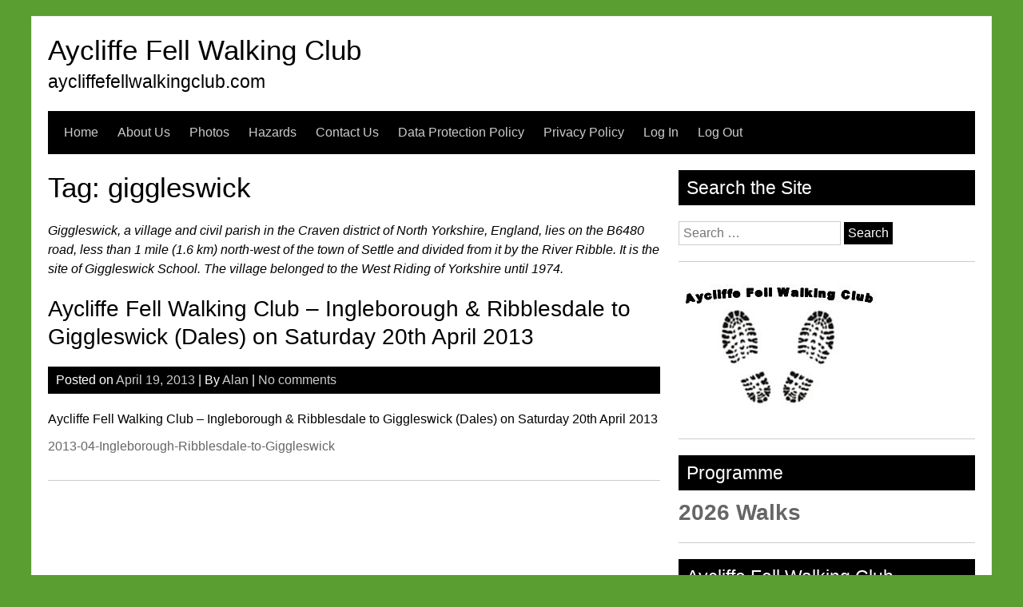

--- FILE ---
content_type: text/html; charset=UTF-8
request_url: https://aycliffefellwalkingclub.com/tag/giggleswick/
body_size: 13928
content:


<!DOCTYPE html>
<html lang="en-GB">
<head>
	<meta charset="UTF-8">
	<meta name="viewport" content="width=device-width, initial-scale=1">
	<link rel="profile" href="http://gmpg.org/xfn/11">
		<title>giggleswick &#8211; Aycliffe Fell Walking Club</title>
<meta name='robots' content='max-image-preview:large' />
<link rel="alternate" type="application/rss+xml" title="Aycliffe Fell Walking Club &raquo; Feed" href="https://aycliffefellwalkingclub.com/feed/" />
<link rel="alternate" type="application/rss+xml" title="Aycliffe Fell Walking Club &raquo; Comments Feed" href="https://aycliffefellwalkingclub.com/comments/feed/" />
<link rel="alternate" type="application/rss+xml" title="Aycliffe Fell Walking Club &raquo; giggleswick Tag Feed" href="https://aycliffefellwalkingclub.com/tag/giggleswick/feed/" />
<style type="text/css" media="all">
.wpautoterms-footer{background-color:#ffffff;text-align:center;}
.wpautoterms-footer a{color:#000000;font-family:Arial, sans-serif;font-size:14px;}
.wpautoterms-footer .separator{color:#cccccc;font-family:Arial, sans-serif;font-size:14px;}</style>
<style id='wp-img-auto-sizes-contain-inline-css' type='text/css'>
img:is([sizes=auto i],[sizes^="auto," i]){contain-intrinsic-size:3000px 1500px}
/*# sourceURL=wp-img-auto-sizes-contain-inline-css */
</style>
<link rel='stylesheet' id='colorboxstyle-css' href='https://aycliffefellwalkingclub.com/wp-content/plugins/link-library/colorbox/colorbox.css?ver=6.9' type='text/css' media='all' />
<style id='wp-emoji-styles-inline-css' type='text/css'>

	img.wp-smiley, img.emoji {
		display: inline !important;
		border: none !important;
		box-shadow: none !important;
		height: 1em !important;
		width: 1em !important;
		margin: 0 0.07em !important;
		vertical-align: -0.1em !important;
		background: none !important;
		padding: 0 !important;
	}
/*# sourceURL=wp-emoji-styles-inline-css */
</style>
<style id='wp-block-library-inline-css' type='text/css'>
:root{--wp-block-synced-color:#7a00df;--wp-block-synced-color--rgb:122,0,223;--wp-bound-block-color:var(--wp-block-synced-color);--wp-editor-canvas-background:#ddd;--wp-admin-theme-color:#007cba;--wp-admin-theme-color--rgb:0,124,186;--wp-admin-theme-color-darker-10:#006ba1;--wp-admin-theme-color-darker-10--rgb:0,107,160.5;--wp-admin-theme-color-darker-20:#005a87;--wp-admin-theme-color-darker-20--rgb:0,90,135;--wp-admin-border-width-focus:2px}@media (min-resolution:192dpi){:root{--wp-admin-border-width-focus:1.5px}}.wp-element-button{cursor:pointer}:root .has-very-light-gray-background-color{background-color:#eee}:root .has-very-dark-gray-background-color{background-color:#313131}:root .has-very-light-gray-color{color:#eee}:root .has-very-dark-gray-color{color:#313131}:root .has-vivid-green-cyan-to-vivid-cyan-blue-gradient-background{background:linear-gradient(135deg,#00d084,#0693e3)}:root .has-purple-crush-gradient-background{background:linear-gradient(135deg,#34e2e4,#4721fb 50%,#ab1dfe)}:root .has-hazy-dawn-gradient-background{background:linear-gradient(135deg,#faaca8,#dad0ec)}:root .has-subdued-olive-gradient-background{background:linear-gradient(135deg,#fafae1,#67a671)}:root .has-atomic-cream-gradient-background{background:linear-gradient(135deg,#fdd79a,#004a59)}:root .has-nightshade-gradient-background{background:linear-gradient(135deg,#330968,#31cdcf)}:root .has-midnight-gradient-background{background:linear-gradient(135deg,#020381,#2874fc)}:root{--wp--preset--font-size--normal:16px;--wp--preset--font-size--huge:42px}.has-regular-font-size{font-size:1em}.has-larger-font-size{font-size:2.625em}.has-normal-font-size{font-size:var(--wp--preset--font-size--normal)}.has-huge-font-size{font-size:var(--wp--preset--font-size--huge)}.has-text-align-center{text-align:center}.has-text-align-left{text-align:left}.has-text-align-right{text-align:right}.has-fit-text{white-space:nowrap!important}#end-resizable-editor-section{display:none}.aligncenter{clear:both}.items-justified-left{justify-content:flex-start}.items-justified-center{justify-content:center}.items-justified-right{justify-content:flex-end}.items-justified-space-between{justify-content:space-between}.screen-reader-text{border:0;clip-path:inset(50%);height:1px;margin:-1px;overflow:hidden;padding:0;position:absolute;width:1px;word-wrap:normal!important}.screen-reader-text:focus{background-color:#ddd;clip-path:none;color:#444;display:block;font-size:1em;height:auto;left:5px;line-height:normal;padding:15px 23px 14px;text-decoration:none;top:5px;width:auto;z-index:100000}html :where(.has-border-color){border-style:solid}html :where([style*=border-top-color]){border-top-style:solid}html :where([style*=border-right-color]){border-right-style:solid}html :where([style*=border-bottom-color]){border-bottom-style:solid}html :where([style*=border-left-color]){border-left-style:solid}html :where([style*=border-width]){border-style:solid}html :where([style*=border-top-width]){border-top-style:solid}html :where([style*=border-right-width]){border-right-style:solid}html :where([style*=border-bottom-width]){border-bottom-style:solid}html :where([style*=border-left-width]){border-left-style:solid}html :where(img[class*=wp-image-]){height:auto;max-width:100%}:where(figure){margin:0 0 1em}html :where(.is-position-sticky){--wp-admin--admin-bar--position-offset:var(--wp-admin--admin-bar--height,0px)}@media screen and (max-width:600px){html :where(.is-position-sticky){--wp-admin--admin-bar--position-offset:0px}}

/*# sourceURL=wp-block-library-inline-css */
</style><style id='global-styles-inline-css' type='text/css'>
:root{--wp--preset--aspect-ratio--square: 1;--wp--preset--aspect-ratio--4-3: 4/3;--wp--preset--aspect-ratio--3-4: 3/4;--wp--preset--aspect-ratio--3-2: 3/2;--wp--preset--aspect-ratio--2-3: 2/3;--wp--preset--aspect-ratio--16-9: 16/9;--wp--preset--aspect-ratio--9-16: 9/16;--wp--preset--color--black: #000000;--wp--preset--color--cyan-bluish-gray: #abb8c3;--wp--preset--color--white: #ffffff;--wp--preset--color--pale-pink: #f78da7;--wp--preset--color--vivid-red: #cf2e2e;--wp--preset--color--luminous-vivid-orange: #ff6900;--wp--preset--color--luminous-vivid-amber: #fcb900;--wp--preset--color--light-green-cyan: #7bdcb5;--wp--preset--color--vivid-green-cyan: #00d084;--wp--preset--color--pale-cyan-blue: #8ed1fc;--wp--preset--color--vivid-cyan-blue: #0693e3;--wp--preset--color--vivid-purple: #9b51e0;--wp--preset--gradient--vivid-cyan-blue-to-vivid-purple: linear-gradient(135deg,rgb(6,147,227) 0%,rgb(155,81,224) 100%);--wp--preset--gradient--light-green-cyan-to-vivid-green-cyan: linear-gradient(135deg,rgb(122,220,180) 0%,rgb(0,208,130) 100%);--wp--preset--gradient--luminous-vivid-amber-to-luminous-vivid-orange: linear-gradient(135deg,rgb(252,185,0) 0%,rgb(255,105,0) 100%);--wp--preset--gradient--luminous-vivid-orange-to-vivid-red: linear-gradient(135deg,rgb(255,105,0) 0%,rgb(207,46,46) 100%);--wp--preset--gradient--very-light-gray-to-cyan-bluish-gray: linear-gradient(135deg,rgb(238,238,238) 0%,rgb(169,184,195) 100%);--wp--preset--gradient--cool-to-warm-spectrum: linear-gradient(135deg,rgb(74,234,220) 0%,rgb(151,120,209) 20%,rgb(207,42,186) 40%,rgb(238,44,130) 60%,rgb(251,105,98) 80%,rgb(254,248,76) 100%);--wp--preset--gradient--blush-light-purple: linear-gradient(135deg,rgb(255,206,236) 0%,rgb(152,150,240) 100%);--wp--preset--gradient--blush-bordeaux: linear-gradient(135deg,rgb(254,205,165) 0%,rgb(254,45,45) 50%,rgb(107,0,62) 100%);--wp--preset--gradient--luminous-dusk: linear-gradient(135deg,rgb(255,203,112) 0%,rgb(199,81,192) 50%,rgb(65,88,208) 100%);--wp--preset--gradient--pale-ocean: linear-gradient(135deg,rgb(255,245,203) 0%,rgb(182,227,212) 50%,rgb(51,167,181) 100%);--wp--preset--gradient--electric-grass: linear-gradient(135deg,rgb(202,248,128) 0%,rgb(113,206,126) 100%);--wp--preset--gradient--midnight: linear-gradient(135deg,rgb(2,3,129) 0%,rgb(40,116,252) 100%);--wp--preset--font-size--small: 13px;--wp--preset--font-size--medium: 20px;--wp--preset--font-size--large: 36px;--wp--preset--font-size--x-large: 42px;--wp--preset--spacing--20: 0.44rem;--wp--preset--spacing--30: 0.67rem;--wp--preset--spacing--40: 1rem;--wp--preset--spacing--50: 1.5rem;--wp--preset--spacing--60: 2.25rem;--wp--preset--spacing--70: 3.38rem;--wp--preset--spacing--80: 5.06rem;--wp--preset--shadow--natural: 6px 6px 9px rgba(0, 0, 0, 0.2);--wp--preset--shadow--deep: 12px 12px 50px rgba(0, 0, 0, 0.4);--wp--preset--shadow--sharp: 6px 6px 0px rgba(0, 0, 0, 0.2);--wp--preset--shadow--outlined: 6px 6px 0px -3px rgb(255, 255, 255), 6px 6px rgb(0, 0, 0);--wp--preset--shadow--crisp: 6px 6px 0px rgb(0, 0, 0);}:where(.is-layout-flex){gap: 0.5em;}:where(.is-layout-grid){gap: 0.5em;}body .is-layout-flex{display: flex;}.is-layout-flex{flex-wrap: wrap;align-items: center;}.is-layout-flex > :is(*, div){margin: 0;}body .is-layout-grid{display: grid;}.is-layout-grid > :is(*, div){margin: 0;}:where(.wp-block-columns.is-layout-flex){gap: 2em;}:where(.wp-block-columns.is-layout-grid){gap: 2em;}:where(.wp-block-post-template.is-layout-flex){gap: 1.25em;}:where(.wp-block-post-template.is-layout-grid){gap: 1.25em;}.has-black-color{color: var(--wp--preset--color--black) !important;}.has-cyan-bluish-gray-color{color: var(--wp--preset--color--cyan-bluish-gray) !important;}.has-white-color{color: var(--wp--preset--color--white) !important;}.has-pale-pink-color{color: var(--wp--preset--color--pale-pink) !important;}.has-vivid-red-color{color: var(--wp--preset--color--vivid-red) !important;}.has-luminous-vivid-orange-color{color: var(--wp--preset--color--luminous-vivid-orange) !important;}.has-luminous-vivid-amber-color{color: var(--wp--preset--color--luminous-vivid-amber) !important;}.has-light-green-cyan-color{color: var(--wp--preset--color--light-green-cyan) !important;}.has-vivid-green-cyan-color{color: var(--wp--preset--color--vivid-green-cyan) !important;}.has-pale-cyan-blue-color{color: var(--wp--preset--color--pale-cyan-blue) !important;}.has-vivid-cyan-blue-color{color: var(--wp--preset--color--vivid-cyan-blue) !important;}.has-vivid-purple-color{color: var(--wp--preset--color--vivid-purple) !important;}.has-black-background-color{background-color: var(--wp--preset--color--black) !important;}.has-cyan-bluish-gray-background-color{background-color: var(--wp--preset--color--cyan-bluish-gray) !important;}.has-white-background-color{background-color: var(--wp--preset--color--white) !important;}.has-pale-pink-background-color{background-color: var(--wp--preset--color--pale-pink) !important;}.has-vivid-red-background-color{background-color: var(--wp--preset--color--vivid-red) !important;}.has-luminous-vivid-orange-background-color{background-color: var(--wp--preset--color--luminous-vivid-orange) !important;}.has-luminous-vivid-amber-background-color{background-color: var(--wp--preset--color--luminous-vivid-amber) !important;}.has-light-green-cyan-background-color{background-color: var(--wp--preset--color--light-green-cyan) !important;}.has-vivid-green-cyan-background-color{background-color: var(--wp--preset--color--vivid-green-cyan) !important;}.has-pale-cyan-blue-background-color{background-color: var(--wp--preset--color--pale-cyan-blue) !important;}.has-vivid-cyan-blue-background-color{background-color: var(--wp--preset--color--vivid-cyan-blue) !important;}.has-vivid-purple-background-color{background-color: var(--wp--preset--color--vivid-purple) !important;}.has-black-border-color{border-color: var(--wp--preset--color--black) !important;}.has-cyan-bluish-gray-border-color{border-color: var(--wp--preset--color--cyan-bluish-gray) !important;}.has-white-border-color{border-color: var(--wp--preset--color--white) !important;}.has-pale-pink-border-color{border-color: var(--wp--preset--color--pale-pink) !important;}.has-vivid-red-border-color{border-color: var(--wp--preset--color--vivid-red) !important;}.has-luminous-vivid-orange-border-color{border-color: var(--wp--preset--color--luminous-vivid-orange) !important;}.has-luminous-vivid-amber-border-color{border-color: var(--wp--preset--color--luminous-vivid-amber) !important;}.has-light-green-cyan-border-color{border-color: var(--wp--preset--color--light-green-cyan) !important;}.has-vivid-green-cyan-border-color{border-color: var(--wp--preset--color--vivid-green-cyan) !important;}.has-pale-cyan-blue-border-color{border-color: var(--wp--preset--color--pale-cyan-blue) !important;}.has-vivid-cyan-blue-border-color{border-color: var(--wp--preset--color--vivid-cyan-blue) !important;}.has-vivid-purple-border-color{border-color: var(--wp--preset--color--vivid-purple) !important;}.has-vivid-cyan-blue-to-vivid-purple-gradient-background{background: var(--wp--preset--gradient--vivid-cyan-blue-to-vivid-purple) !important;}.has-light-green-cyan-to-vivid-green-cyan-gradient-background{background: var(--wp--preset--gradient--light-green-cyan-to-vivid-green-cyan) !important;}.has-luminous-vivid-amber-to-luminous-vivid-orange-gradient-background{background: var(--wp--preset--gradient--luminous-vivid-amber-to-luminous-vivid-orange) !important;}.has-luminous-vivid-orange-to-vivid-red-gradient-background{background: var(--wp--preset--gradient--luminous-vivid-orange-to-vivid-red) !important;}.has-very-light-gray-to-cyan-bluish-gray-gradient-background{background: var(--wp--preset--gradient--very-light-gray-to-cyan-bluish-gray) !important;}.has-cool-to-warm-spectrum-gradient-background{background: var(--wp--preset--gradient--cool-to-warm-spectrum) !important;}.has-blush-light-purple-gradient-background{background: var(--wp--preset--gradient--blush-light-purple) !important;}.has-blush-bordeaux-gradient-background{background: var(--wp--preset--gradient--blush-bordeaux) !important;}.has-luminous-dusk-gradient-background{background: var(--wp--preset--gradient--luminous-dusk) !important;}.has-pale-ocean-gradient-background{background: var(--wp--preset--gradient--pale-ocean) !important;}.has-electric-grass-gradient-background{background: var(--wp--preset--gradient--electric-grass) !important;}.has-midnight-gradient-background{background: var(--wp--preset--gradient--midnight) !important;}.has-small-font-size{font-size: var(--wp--preset--font-size--small) !important;}.has-medium-font-size{font-size: var(--wp--preset--font-size--medium) !important;}.has-large-font-size{font-size: var(--wp--preset--font-size--large) !important;}.has-x-large-font-size{font-size: var(--wp--preset--font-size--x-large) !important;}
/*# sourceURL=global-styles-inline-css */
</style>

<style id='classic-theme-styles-inline-css' type='text/css'>
/*! This file is auto-generated */
.wp-block-button__link{color:#fff;background-color:#32373c;border-radius:9999px;box-shadow:none;text-decoration:none;padding:calc(.667em + 2px) calc(1.333em + 2px);font-size:1.125em}.wp-block-file__button{background:#32373c;color:#fff;text-decoration:none}
/*# sourceURL=/wp-includes/css/classic-themes.min.css */
</style>
<link rel='stylesheet' id='wpautoterms_css-css' href='https://aycliffefellwalkingclub.com/wp-content/plugins/auto-terms-of-service-and-privacy-policy/css/wpautoterms.css?ver=6.9' type='text/css' media='all' />
<link rel='stylesheet' id='contact-form-7-css' href='https://aycliffefellwalkingclub.com/wp-content/plugins/contact-form-7/includes/css/styles.css?ver=6.1.4' type='text/css' media='all' />
<link rel='stylesheet' id='thumbs_rating_styles-css' href='https://aycliffefellwalkingclub.com/wp-content/plugins/link-library/upvote-downvote/css/style.css?ver=1.0.0' type='text/css' media='all' />
<link rel='stylesheet' id='spbtbl-stylesheet-css' href='https://aycliffefellwalkingclub.com/wp-content/plugins/superb-tables/css/data-table.css?ver=1.2.0' type='text/css' media='all' />
<link rel='stylesheet' id='theme-my-login-css' href='https://aycliffefellwalkingclub.com/wp-content/plugins/theme-my-login/assets/styles/theme-my-login.min.css?ver=7.1.14' type='text/css' media='all' />
<link rel='stylesheet' id='simplyblack-style-css' href='https://aycliffefellwalkingclub.com/wp-content/themes/simplyblack/style.css?ver=6.9' type='text/css' media='all' />
<link rel='stylesheet' id='__EPYT__style-css' href='https://aycliffefellwalkingclub.com/wp-content/plugins/youtube-embed-plus/styles/ytprefs.min.css?ver=14.2.4' type='text/css' media='all' />
<style id='__EPYT__style-inline-css' type='text/css'>

                .epyt-gallery-thumb {
                        width: 33.333%;
                }
                
/*# sourceURL=__EPYT__style-inline-css */
</style>
<script type="text/javascript" src="https://aycliffefellwalkingclub.com/wp-includes/js/jquery/jquery.min.js?ver=3.7.1" id="jquery-core-js"></script>
<script type="text/javascript" src="https://aycliffefellwalkingclub.com/wp-includes/js/jquery/jquery-migrate.min.js?ver=3.4.1" id="jquery-migrate-js"></script>
<script type="text/javascript" src="https://aycliffefellwalkingclub.com/wp-content/plugins/link-library/colorbox/jquery.colorbox-min.js?ver=1.3.9" id="colorbox-js"></script>
<script type="text/javascript" src="https://aycliffefellwalkingclub.com/wp-includes/js/dist/dom-ready.min.js?ver=f77871ff7694fffea381" id="wp-dom-ready-js"></script>
<script type="text/javascript" src="https://aycliffefellwalkingclub.com/wp-content/plugins/auto-terms-of-service-and-privacy-policy/js/base.js?ver=3.0.4" id="wpautoterms_base-js"></script>
<script type="text/javascript" id="thumbs_rating_scripts-js-extra">
/* <![CDATA[ */
var thumbs_rating_ajax = {"ajax_url":"https://aycliffefellwalkingclub.com/wp-admin/admin-ajax.php","nonce":"31eeb62ffc"};
//# sourceURL=thumbs_rating_scripts-js-extra
/* ]]> */
</script>
<script type="text/javascript" src="https://aycliffefellwalkingclub.com/wp-content/plugins/link-library/upvote-downvote/js/general.js?ver=4.0.1" id="thumbs_rating_scripts-js"></script>
<script type="text/javascript" id="BENrueeg_RUE-not_file_js-js-extra">
/* <![CDATA[ */
var BENrueeg_RUE_js_Params = {"is_field_name_removed":""};
//# sourceURL=BENrueeg_RUE-not_file_js-js-extra
/* ]]> */
</script>
<script type="text/javascript" src="https://aycliffefellwalkingclub.com/wp-content/themes/simplyblack/js/nav.js?ver=6.9" id="simplyblack-nav-js"></script>
<script type="text/javascript" id="__ytprefs__-js-extra">
/* <![CDATA[ */
var _EPYT_ = {"ajaxurl":"https://aycliffefellwalkingclub.com/wp-admin/admin-ajax.php","security":"c4ba066da2","gallery_scrolloffset":"20","eppathtoscripts":"https://aycliffefellwalkingclub.com/wp-content/plugins/youtube-embed-plus/scripts/","eppath":"https://aycliffefellwalkingclub.com/wp-content/plugins/youtube-embed-plus/","epresponsiveselector":"[\"iframe.__youtube_prefs__\",\"iframe[src*='youtube.com']\",\"iframe[src*='youtube-nocookie.com']\",\"iframe[data-ep-src*='youtube.com']\",\"iframe[data-ep-src*='youtube-nocookie.com']\",\"iframe[data-ep-gallerysrc*='youtube.com']\"]","epdovol":"1","version":"14.2.4","evselector":"iframe.__youtube_prefs__[src], iframe[src*=\"youtube.com/embed/\"], iframe[src*=\"youtube-nocookie.com/embed/\"]","ajax_compat":"","maxres_facade":"eager","ytapi_load":"light","pause_others":"","stopMobileBuffer":"1","facade_mode":"","not_live_on_channel":""};
//# sourceURL=__ytprefs__-js-extra
/* ]]> */
</script>
<script type="text/javascript" src="https://aycliffefellwalkingclub.com/wp-content/plugins/youtube-embed-plus/scripts/ytprefs.min.js?ver=14.2.4" id="__ytprefs__-js"></script>
<link rel="https://api.w.org/" href="https://aycliffefellwalkingclub.com/wp-json/" /><link rel="alternate" title="JSON" type="application/json" href="https://aycliffefellwalkingclub.com/wp-json/wp/v2/tags/186" /><link rel="EditURI" type="application/rsd+xml" title="RSD" href="https://aycliffefellwalkingclub.com/xmlrpc.php?rsd" />
<meta name="generator" content="WordPress 6.9" />
<style type="text/css">.recentcomments a{display:inline !important;padding:0 !important;margin:0 !important;}</style><style type="text/css" id="custom-background-css">
body.custom-background { background-color: #5a9e31; }
</style>
	<script src="https://www.w3counter.com/tracker.js?id=144523"></script>

<meta name="google-site-verification" content="bOXgyAQhF0Qf3JNppDoSv_slhjE8RkxYOlmyXF9cg0k" /><link rel="icon" href="https://aycliffefellwalkingclub.com/wp-content/uploads/2017/12/afwclogo-150x150.jpg" sizes="32x32" />
<link rel="icon" href="https://aycliffefellwalkingclub.com/wp-content/uploads/2017/12/afwclogo.jpg" sizes="192x192" />
<link rel="apple-touch-icon" href="https://aycliffefellwalkingclub.com/wp-content/uploads/2017/12/afwclogo.jpg" />
<meta name="msapplication-TileImage" content="https://aycliffefellwalkingclub.com/wp-content/uploads/2017/12/afwclogo.jpg" />
</head>
<body class="archive tag tag-giggleswick tag-186 custom-background wp-theme-simplyblack">


<div id="container">
		<a class="skip-link screen-reader-text" href="#content">Skip to content</a>
	<div id="header">
		<div class="logo">
										<div class="site-title-tagline">
											<h1 class="site-title"><a href="https://aycliffefellwalkingclub.com/" title="Aycliffe Fell Walking Club">Aycliffe Fell Walking Club</a></h1>
																							<div class="site-tagline">aycliffefellwalkingclub.com</div>
															</div>
					</div>
					<div class="nav-head"><ul id="menu-main" class="menu"><li id="menu-item-1189" class="menu-item menu-item-type-custom menu-item-object-custom menu-item-home menu-item-1189"><a href="https://aycliffefellwalkingclub.com">Home</a></li>
<li id="menu-item-955" class="menu-item menu-item-type-post_type menu-item-object-page menu-item-has-children menu-item-955"><a href="https://aycliffefellwalkingclub.com/about-us/">About Us</a>
<ul class="sub-menu">
	<li id="menu-item-1976" class="menu-item menu-item-type-post_type menu-item-object-page menu-item-1976"><a href="https://aycliffefellwalkingclub.com/areas-we-walk/">Areas we walk</a></li>
</ul>
</li>
<li id="menu-item-1254" class="menu-item menu-item-type-custom menu-item-object-custom menu-item-1254"><a href="https://aycliffefellwalkingclub.com/category/photos/">Photos</a></li>
<li id="menu-item-953" class="menu-item menu-item-type-post_type menu-item-object-page menu-item-953"><a href="https://aycliffefellwalkingclub.com/hazards/">Hazards</a></li>
<li id="menu-item-954" class="menu-item menu-item-type-post_type menu-item-object-page menu-item-954"><a href="https://aycliffefellwalkingclub.com/contacts/">Contact Us</a></li>
<li id="menu-item-952" class="menu-item menu-item-type-post_type menu-item-object-page menu-item-privacy-policy menu-item-952"><a rel="privacy-policy" href="https://aycliffefellwalkingclub.com/data-protection-policy/">Data Protection Policy</a></li>
<li id="menu-item-1190" class="menu-item menu-item-type-post_type menu-item-object-page menu-item-1190"><a href="https://aycliffefellwalkingclub.com/privacy-policy/">Privacy Policy</a></li>
<li id="menu-item-1929" class="menu-item menu-item-type-custom menu-item-object-custom menu-item-1929"><a href="https://aycliffefellwalkingclub.com/login/">Log In</a></li>
<li id="menu-item-1930" class="menu-item menu-item-type-custom menu-item-object-custom menu-item-1930"><a href="https://aycliffefellwalkingclub.com/logout/">Log Out</a></li>
</ul></div>			<div class="mobile-nav-container">
								<button id="mobile-nav-toggle" class="mobile-nav-toggle">Menu &#043;</button>
				<div id="mobile-nav" class="mobile-nav">
					<div class="menu-main-container"><ul id="menu-main-1" class="menu"><li class="menu-item menu-item-type-custom menu-item-object-custom menu-item-home menu-item-1189"><a href="https://aycliffefellwalkingclub.com">Home</a></li>
<li class="menu-item menu-item-type-post_type menu-item-object-page menu-item-has-children menu-item-955"><a href="https://aycliffefellwalkingclub.com/about-us/">About Us</a>
<ul class="sub-menu">
	<li class="menu-item menu-item-type-post_type menu-item-object-page menu-item-1976"><a href="https://aycliffefellwalkingclub.com/areas-we-walk/">Areas we walk</a></li>
</ul>
</li>
<li class="menu-item menu-item-type-custom menu-item-object-custom menu-item-1254"><a href="https://aycliffefellwalkingclub.com/category/photos/">Photos</a></li>
<li class="menu-item menu-item-type-post_type menu-item-object-page menu-item-953"><a href="https://aycliffefellwalkingclub.com/hazards/">Hazards</a></li>
<li class="menu-item menu-item-type-post_type menu-item-object-page menu-item-954"><a href="https://aycliffefellwalkingclub.com/contacts/">Contact Us</a></li>
<li class="menu-item menu-item-type-post_type menu-item-object-page menu-item-privacy-policy menu-item-952"><a rel="privacy-policy" href="https://aycliffefellwalkingclub.com/data-protection-policy/">Data Protection Policy</a></li>
<li class="menu-item menu-item-type-post_type menu-item-object-page menu-item-1190"><a href="https://aycliffefellwalkingclub.com/privacy-policy/">Privacy Policy</a></li>
<li class="menu-item menu-item-type-custom menu-item-object-custom menu-item-1929"><a href="https://aycliffefellwalkingclub.com/login/">Log In</a></li>
<li class="menu-item menu-item-type-custom menu-item-object-custom menu-item-1930"><a href="https://aycliffefellwalkingclub.com/logout/">Log Out</a></li>
</ul></div>				</div>
			</div>
					</div>
	<div id="main-content">
<div id="content" role="main">
	
		<h1 class="page-title">Tag: <span>giggleswick</span></h1><div class="archive-description"><p>Giggleswick, a village and civil parish in the Craven district of North Yorkshire, England, lies on the B6480 road, less than 1 mile (1.6 km) north-west of the town of Settle and divided from it by the River Ribble. It is the site of Giggleswick School. The village belonged to the West Riding of Yorkshire until 1974.</p>
</div>
					
<article id="post-352" class="post-list post-352 post type-post status-publish format-standard hentry category-yorkshire-dales tag-giggleswick tag-ingleborough tag-ribblesdale">
	
	<h2 class="entry-title post-title">
		<a href="https://aycliffefellwalkingclub.com/2013/04/aycliffe-fell-walking-club-ingleborough-ribblesdale-to-giggleswick-dales-on-saturday-20th-april-2013/" rel="bookmark" title="Permalink to Aycliffe Fell Walking Club – Ingleborough &#038; Ribblesdale to Giggleswick (Dales) on Saturday 20th April 2013"> Aycliffe Fell Walking Club – Ingleborough &#038; Ribblesdale to Giggleswick (Dales) on Saturday 20th April 2013</a>
	</h2>

	
<div class="post-metadata">
	Posted on <a href="https://aycliffefellwalkingclub.com/2013/04/aycliffe-fell-walking-club-ingleborough-ribblesdale-to-giggleswick-dales-on-saturday-20th-april-2013/"><time class="updated" datetime="2013-04-19T15:17:40+00:00">April 19, 2013</time></a> | 
	By <span class="author vcard"><a class="url fn" href="https://aycliffefellwalkingclub.com/author/alanholmes/">Alan</a></span>			| <a href="https://aycliffefellwalkingclub.com/2013/04/aycliffe-fell-walking-club-ingleborough-ribblesdale-to-giggleswick-dales-on-saturday-20th-april-2013/#respond">No comments</a>	</div>

	<div class="entry-content post-content">
							<p>Aycliffe Fell Walking Club – Ingleborough &amp; Ribblesdale to Giggleswick (Dales) on Saturday 20th April 2013</p>
<p><a href="https://aycliffefellwalkingclub.com/wp-content/uploads/2017/12/2013-04-Ingleborough-Ribblesdale-to-Giggleswick.doc">2013-04-Ingleborough-Ribblesdale-to-Giggleswick</a></p>
			</div>

		</article>
		
		<div class="post-nav">
								</div>

	</div>

	<div id="sidebar" role="complementary">
		<div id="search-4" class="widget widget_search"><h3 class="widget-title">Search the Site</h3><form role="search" method="get" class="search-form" action="https://aycliffefellwalkingclub.com/">
				<label>
					<span class="screen-reader-text">Search for:</span>
					<input type="search" class="search-field" placeholder="Search &hellip;" value="" name="s" />
				</label>
				<input type="submit" class="search-submit" value="Search" />
			</form></div><div id="media_image-3" class="widget widget_media_image"><a href="https://aycliffefellwalkingclub.com/contacts/"><img width="252" height="184" src="https://aycliffefellwalkingclub.com/wp-content/uploads/2017/12/afwclogo.jpg" class="image wp-image-49  attachment-400x292 size-400x292" alt="" style="max-width: 100%; height: auto;" decoding="async" loading="lazy" /></a></div><div id="custom_html-3" class="widget_text widget widget_custom_html"><h3 class="widget-title">Programme</h3><div class="textwidget custom-html-widget"><a href="https://aycliffefellwalkingclub.com/2025/12/afwc-walk-calendar-2026/" target="_blank"><b>
	<h2>2026 Walks</h2></b></a></div></div><div id="text-2" class="widget widget_text"><h3 class="widget-title">Aycliffe Fell Walking Club</h3>			<div class="textwidget"><p>Aycliffe Fell Walking Club is based in Newton Aycliffe, County Durham (near Darlington in the North East of England) and is open to everyone interested in fell walking or rambling. It caters for walkers of all abilities and ages.</p>
</div>
		</div><div id="categories-4" class="widget widget_categories"><h3 class="widget-title">Categories</h3>
			<ul>
					<li class="cat-item cat-item-29"><a href="https://aycliffefellwalkingclub.com/category/admin/">Admin</a> (18)
</li>
	<li class="cat-item cat-item-3"><a href="https://aycliffefellwalkingclub.com/category/agm/">AGM</a> (20)
</li>
	<li class="cat-item cat-item-4"><a href="https://aycliffefellwalkingclub.com/category/charity/">Charity</a> (3)
</li>
	<li class="cat-item cat-item-5"><a href="https://aycliffefellwalkingclub.com/category/durham-coast/">Durham Coast</a> (2)
</li>
	<li class="cat-item cat-item-6"><a href="https://aycliffefellwalkingclub.com/category/equipment/">Equipment</a> (3)
</li>
	<li class="cat-item cat-item-7"><a href="https://aycliffefellwalkingclub.com/category/fund-raising/">Fund Raising</a> (9)
</li>
	<li class="cat-item cat-item-8"><a href="https://aycliffefellwalkingclub.com/category/lake-district/">Lake District</a> (72)
</li>
	<li class="cat-item cat-item-9"><a href="https://aycliffefellwalkingclub.com/category/membership/">Membership</a> (4)
</li>
	<li class="cat-item cat-item-10"><a href="https://aycliffefellwalkingclub.com/category/miscellaneous/">Miscellaneous</a> (13)
</li>
	<li class="cat-item cat-item-12"><a href="https://aycliffefellwalkingclub.com/category/newsletter/">Newsletter</a> (4)
</li>
	<li class="cat-item cat-item-13"><a href="https://aycliffefellwalkingclub.com/category/north-pennines/">North Pennines</a> (24)
</li>
	<li class="cat-item cat-item-14"><a href="https://aycliffefellwalkingclub.com/category/north-york-moors/">North York Moors</a> (17)
</li>
	<li class="cat-item cat-item-15"><a href="https://aycliffefellwalkingclub.com/category/northumberland/">Northumberland</a> (30)
</li>
	<li class="cat-item cat-item-340"><a href="https://aycliffefellwalkingclub.com/category/obituary/">Obituary</a> (4)
</li>
	<li class="cat-item cat-item-62"><a href="https://aycliffefellwalkingclub.com/category/peak-district/">Peak District</a> (1)
</li>
	<li class="cat-item cat-item-16"><a href="https://aycliffefellwalkingclub.com/category/pennines/">Pennines</a> (21)
</li>
	<li class="cat-item cat-item-17"><a href="https://aycliffefellwalkingclub.com/category/photos/">Photos</a> (33)
</li>
	<li class="cat-item cat-item-18"><a href="https://aycliffefellwalkingclub.com/category/prize-draw/">Prize Draw</a> (4)
</li>
	<li class="cat-item cat-item-19"><a href="https://aycliffefellwalkingclub.com/category/routes/">Routes</a> (6)
</li>
	<li class="cat-item cat-item-20"><a href="https://aycliffefellwalkingclub.com/category/safety/">Safety</a> (2)
</li>
	<li class="cat-item cat-item-21"><a href="https://aycliffefellwalkingclub.com/category/teesdale/">Teesdale</a> (3)
</li>
	<li class="cat-item cat-item-22"><a href="https://aycliffefellwalkingclub.com/category/weardale/">Weardale</a> (4)
</li>
	<li class="cat-item cat-item-23"><a href="https://aycliffefellwalkingclub.com/category/weather/">Weather</a> (1)
</li>
	<li class="cat-item cat-item-24"><a href="https://aycliffefellwalkingclub.com/category/website/">Website</a> (7)
</li>
	<li class="cat-item cat-item-25"><a href="https://aycliffefellwalkingclub.com/category/yearly-programme/">Yearly Programme</a> (18)
</li>
	<li class="cat-item cat-item-26"><a href="https://aycliffefellwalkingclub.com/category/yorkshire-coast/">Yorkshire Coast</a> (16)
</li>
	<li class="cat-item cat-item-27"><a href="https://aycliffefellwalkingclub.com/category/yorkshire-dales/">Yorkshire Dales</a> (54)
</li>
	<li class="cat-item cat-item-28"><a href="https://aycliffefellwalkingclub.com/category/yorkshire-wolds/">Yorkshire Wolds</a> (2)
</li>
			</ul>

			</div><div id="pages-3" class="widget widget_pages"><h3 class="widget-title">Pages</h3>
			<ul>
				<li class="page_item page-item-34"><a href="https://aycliffefellwalkingclub.com/about-us/">About Us</a></li>
<li class="page_item page-item-1958"><a href="https://aycliffefellwalkingclub.com/areas-we-walk/">Areas we walk</a></li>
<li class="page_item page-item-36"><a href="https://aycliffefellwalkingclub.com/contacts/">Contact Us</a></li>
<li class="page_item page-item-942"><a href="https://aycliffefellwalkingclub.com/data-protection-policy/">Data Protection Policy</a></li>
<li class="page_item page-item-40"><a href="https://aycliffefellwalkingclub.com/hazards/">Hazards</a></li>
<li class="page_item page-item-956"><a href="https://aycliffefellwalkingclub.com/privacy-policy/">Privacy Policy</a></li>
			</ul>

			</div>
		<div id="recent-posts-4" class="widget widget_recent_entries">
		<h3 class="widget-title">Recent Posts</h3>
		<ul>
											<li>
					<a href="https://aycliffefellwalkingclub.com/2026/01/afwc-427-housesteads-to-corbridge-february-14th-2026/">AFWC 427 Housesteads to Corbridge February 14th 2026</a>
									</li>
											<li>
					<a href="https://aycliffefellwalkingclub.com/2025/12/afwc-walk-calendar-2026/">AFWC Walk Calendar 2026</a>
									</li>
											<li>
					<a href="https://aycliffefellwalkingclub.com/2025/12/afwc-426-runswick-bay-to-redcar-10-01-2026/">AFWC 426 Runswick Bay to Redcar 10.01.2026</a>
									</li>
											<li>
					<a href="https://aycliffefellwalkingclub.com/2025/11/afwc-425-eskdale-to-whitby-13-12-2025/">AFWC 425 Eskdale to Whitby 13.12.2025</a>
									</li>
											<li>
					<a href="https://aycliffefellwalkingclub.com/2025/10/afwc-424-aysgarth-to-leyburn-november-8th-2025/">AFWC 424 Aysgarth to Leyburn November 8th 2025</a>
									</li>
											<li>
					<a href="https://aycliffefellwalkingclub.com/2025/10/lake-district-videos/">Lake District Videos</a>
									</li>
											<li>
					<a href="https://aycliffefellwalkingclub.com/2025/09/afwc-423-worth-way-keighley-circular-11-10-2025/">AFWC 423 Worth Way Keighley Circular 11.10.2025</a>
									</li>
											<li>
					<a href="https://aycliffefellwalkingclub.com/2025/08/afwc-422-grassington-to-kettlewell-wharfedale-peaks-13-09-2025/">AFWC 422 Grassington to Kettlewell- Wharfedale Peaks 13.09.2025</a>
									</li>
											<li>
					<a href="https://aycliffefellwalkingclub.com/2025/08/2026-walks-calendar-and-your-suggestions/">2026 Walks Calendar and Your Suggestions</a>
									</li>
											<li>
					<a href="https://aycliffefellwalkingclub.com/2025/07/newton-news-and-bishop-press-review-of-july-walk/">Newton News and Bishop Press &#8211; review of July walk</a>
									</li>
					</ul>

		</div><div id="recent-comments-4" class="widget widget_recent_comments"><h3 class="widget-title">Recent Comments</h3><ul id="recentcomments"><li class="recentcomments"><span class="comment-author-link">Andy Jakob</span> on <a href="https://aycliffefellwalkingclub.com/2025/10/lake-district-videos/#comment-91">Lake District Videos</a></li><li class="recentcomments"><span class="comment-author-link">Roger Colley</span> on <a href="https://aycliffefellwalkingclub.com/2025/03/adele-yates-r-i-p/#comment-89">Adele Yates R.I.P.</a></li><li class="recentcomments"><span class="comment-author-link">Dave</span> on <a href="https://aycliffefellwalkingclub.com/2024/01/very-sad-news-about-lenny-nunn/#comment-79">Very Sad News About Lenny Nunn</a></li><li class="recentcomments"><span class="comment-author-link">Dave</span> on <a href="https://aycliffefellwalkingclub.com/2024/01/sad-news-about-mike-scarre/#comment-78">Sad News About Mike Scarre</a></li><li class="recentcomments"><span class="comment-author-link">Ciaran Gerard McMenamin</span> on <a href="https://aycliffefellwalkingclub.com/2023/06/afwc-396-july-8th-2023-elterwater-and-langdale-fells/#comment-66">AFWC 396 July 8th 2023 Elterwater and Langdale Fells</a></li><li class="recentcomments"><span class="comment-author-link">yvette stonehouse</span> on <a href="https://aycliffefellwalkingclub.com/2023/06/afwc-396-july-8th-2023-elterwater-and-langdale-fells/#comment-65">AFWC 396 July 8th 2023 Elterwater and Langdale Fells</a></li></ul></div><div id="link_library-4" class="widget widget_link_library"><h3 class="widget-title">Links</h3><!-- Beginning of Link Library Output --><div id='linklist1' class='linklist'><!-- Div Linklist -->
<div class="LinkLibraryCat LinkLibraryCat53 level0"><!-- Div Category --><div id="lake-district"><!-- Div Category Name --><div class="linklistcatname"><!-- Div Cat Name --><span class="linklistcatclass">Lake District</span></div><!-- DivOrHeader --></div><!-- Div Category Name -->
	<ul>
<li><a href="https://youtu.be/MLQDZR_zAXI" id="link-2706" class="track_this_link " rel="noopener noreferrer" target="_blank">Great Gable Flyby</a></li>
<li><a href="https://youtu.be/QHdJdQJ5kw4" id="link-2707" class="track_this_link " rel="noopener noreferrer" target="_blank">Helvellyn Flyby</a></li>
	</ul>
</div><!-- Div End Category -->
<div class="LinkLibraryCat LinkLibraryCat55 level0"><!-- Div Category --><div id="maps"><!-- Div Category Name --><div class="linklistcatname"><!-- Div Cat Name --><span class="linklistcatclass">Maps</span></div><!-- DivOrHeader --></div><!-- Div Category Name -->
	<ul>
<li><a href="https://amzn.to/3Wvl4PV" id="link-1934" class="track_this_link " rel="noopener noreferrer" target="_blank">Wainwright Guides</a></li>
	</ul>
</div><!-- Div End Category -->
<div class="LinkLibraryCat LinkLibraryCat56 level0"><!-- Div Category --><div id="other-websites"><!-- Div Category Name --><div class="linklistcatname"><!-- Div Cat Name --><span class="linklistcatclass">Other Websites</span></div><!-- DivOrHeader --></div><!-- Div Category Name -->
	<ul>
<li><a href="http://www.happyhiker.co.uk" id="link-1272" class="track_this_link " rel="noopener noreferrer" target="_blank">Happy Hiker</a></li>
<li><a href="https://www.metoffice.gov.uk/public/weather/mountain-forecasts" id="link-1935" class="track_this_link " rel="noopener noreferrer" target="_blank">Met Office Mountain Forecasts</a></li>
	</ul>
</div><!-- Div End Category -->
<div class="LinkLibraryCat LinkLibraryCat338 level0"><!-- Div Category --><div id="videos"><!-- Div Category Name --><div class="linklistcatname"><!-- Div Cat Name --><span class="linklistcatclass">Videos</span></div><!-- DivOrHeader --></div><!-- Div Category Name -->
	<ul>
<li><a href="https://youtu.be/kartuX0kyWY" id="link-2131" class="track_this_link " rel="noopener noreferrer" target="_blank">214 Wainwright Fells In The Lake District</a></li>
<li><a href="https://youtu.be/MLQDZR_zAXI" id="link-2706" class="track_this_link " rel="noopener noreferrer" target="_blank">Great Gable Flyby</a></li>
<li><a href="https://youtu.be/QHdJdQJ5kw4" id="link-2707" class="track_this_link " rel="noopener noreferrer" target="_blank">Helvellyn Flyby</a></li>
	</ul>
</div><!-- Div End Category -->
<div class="LinkLibraryCat LinkLibraryCat58 level0"><!-- Div Category --><div id="weather"><!-- Div Category Name --><div class="linklistcatname"><!-- Div Cat Name --><span class="linklistcatclass">Weather</span></div><!-- DivOrHeader --></div><!-- Div Category Name -->
	<ul>
<li><a href="https://durhamukweather.com" id="link-1372" class="track_this_link " rel="noopener noreferrer" target="_blank">Durham UK Weather</a></li>
<li><a href="https://www.metoffice.gov.uk/public/weather/mountain-forecasts" id="link-1935" class="track_this_link " rel="noopener noreferrer" target="_blank">Met Office Mountain Forecasts</a></li>
	</ul>
</div><!-- Div End Category -->
<script type='text/javascript'>
jQuery(document).ready(function()
{
jQuery('.arrow-up').hide();
jQuery('#linklist1 a.track_this_link').click(function() {
linkid = this.id;
linkid = linkid.substring(5);
path = '../../../../../../../xvdf/wordpress-sources/6.9';
jQuery.ajax( {    type: 'POST',    url: 'https://aycliffefellwalkingclub.com/wp-admin/admin-ajax.php',     data: { action: 'link_library_tracker',             _ajax_nonce: 'f76317353d',             id:linkid, xpath:path }     });
return true;
});
jQuery('#linklist1 .expandlinks').click(function() {
target = '.' + jQuery(this).attr('id');
subcattarget = '.' + jQuery(this).attr('data-subcat');
if ( jQuery( target ).is(':visible') ) {
jQuery(target).slideUp();
jQuery(subcattarget).slideToggle();
jQuery(this).children('img').attr('src', 'https://aycliffefellwalkingclub.com/wp-content/plugins/link-library/icons/expand-32.png');
} else {
jQuery(target).slideDown();
jQuery(subcattarget).slideToggle();
jQuery(this).children('img').attr('src', 'https://aycliffefellwalkingclub.com/wp-content/plugins/link-library/icons/collapse-32.png');
}
});
jQuery('#linklist1 .linklistcatclass').click(function() {
jQuery(this).siblings('.expandlinks').click();
});
jQuery('#linklist1 .linklistcatnamedesc').click(function() {
jQuery(this).siblings('.expandlinks').click();
});
});
</script>
</div><!-- Div Linklist -->
<!-- End of Link Library Output -->

</div><div id="archives-4" class="widget widget_archive"><h3 class="widget-title">Archives</h3>		<label class="screen-reader-text" for="archives-dropdown-4">Archives</label>
		<select id="archives-dropdown-4" name="archive-dropdown">
			
			<option value="">Select Month</option>
				<option value='https://aycliffefellwalkingclub.com/2026/01/'> January 2026 &nbsp;(1)</option>
	<option value='https://aycliffefellwalkingclub.com/2025/12/'> December 2025 &nbsp;(2)</option>
	<option value='https://aycliffefellwalkingclub.com/2025/11/'> November 2025 &nbsp;(1)</option>
	<option value='https://aycliffefellwalkingclub.com/2025/10/'> October 2025 &nbsp;(2)</option>
	<option value='https://aycliffefellwalkingclub.com/2025/09/'> September 2025 &nbsp;(1)</option>
	<option value='https://aycliffefellwalkingclub.com/2025/08/'> August 2025 &nbsp;(2)</option>
	<option value='https://aycliffefellwalkingclub.com/2025/07/'> July 2025 &nbsp;(2)</option>
	<option value='https://aycliffefellwalkingclub.com/2025/06/'> June 2025 &nbsp;(1)</option>
	<option value='https://aycliffefellwalkingclub.com/2025/05/'> May 2025 &nbsp;(2)</option>
	<option value='https://aycliffefellwalkingclub.com/2025/04/'> April 2025 &nbsp;(1)</option>
	<option value='https://aycliffefellwalkingclub.com/2025/03/'> March 2025 &nbsp;(2)</option>
	<option value='https://aycliffefellwalkingclub.com/2025/02/'> February 2025 &nbsp;(1)</option>
	<option value='https://aycliffefellwalkingclub.com/2025/01/'> January 2025 &nbsp;(1)</option>
	<option value='https://aycliffefellwalkingclub.com/2024/12/'> December 2024 &nbsp;(2)</option>
	<option value='https://aycliffefellwalkingclub.com/2024/11/'> November 2024 &nbsp;(1)</option>
	<option value='https://aycliffefellwalkingclub.com/2024/10/'> October 2024 &nbsp;(1)</option>
	<option value='https://aycliffefellwalkingclub.com/2024/09/'> September 2024 &nbsp;(1)</option>
	<option value='https://aycliffefellwalkingclub.com/2024/08/'> August 2024 &nbsp;(2)</option>
	<option value='https://aycliffefellwalkingclub.com/2024/07/'> July 2024 &nbsp;(1)</option>
	<option value='https://aycliffefellwalkingclub.com/2024/06/'> June 2024 &nbsp;(2)</option>
	<option value='https://aycliffefellwalkingclub.com/2024/05/'> May 2024 &nbsp;(1)</option>
	<option value='https://aycliffefellwalkingclub.com/2024/04/'> April 2024 &nbsp;(2)</option>
	<option value='https://aycliffefellwalkingclub.com/2024/03/'> March 2024 &nbsp;(1)</option>
	<option value='https://aycliffefellwalkingclub.com/2024/02/'> February 2024 &nbsp;(1)</option>
	<option value='https://aycliffefellwalkingclub.com/2024/01/'> January 2024 &nbsp;(4)</option>
	<option value='https://aycliffefellwalkingclub.com/2023/12/'> December 2023 &nbsp;(3)</option>
	<option value='https://aycliffefellwalkingclub.com/2023/11/'> November 2023 &nbsp;(1)</option>
	<option value='https://aycliffefellwalkingclub.com/2023/10/'> October 2023 &nbsp;(1)</option>
	<option value='https://aycliffefellwalkingclub.com/2023/09/'> September 2023 &nbsp;(2)</option>
	<option value='https://aycliffefellwalkingclub.com/2023/08/'> August 2023 &nbsp;(2)</option>
	<option value='https://aycliffefellwalkingclub.com/2023/07/'> July 2023 &nbsp;(2)</option>
	<option value='https://aycliffefellwalkingclub.com/2023/06/'> June 2023 &nbsp;(4)</option>
	<option value='https://aycliffefellwalkingclub.com/2023/05/'> May 2023 &nbsp;(1)</option>
	<option value='https://aycliffefellwalkingclub.com/2023/04/'> April 2023 &nbsp;(2)</option>
	<option value='https://aycliffefellwalkingclub.com/2023/03/'> March 2023 &nbsp;(1)</option>
	<option value='https://aycliffefellwalkingclub.com/2023/01/'> January 2023 &nbsp;(2)</option>
	<option value='https://aycliffefellwalkingclub.com/2022/12/'> December 2022 &nbsp;(3)</option>
	<option value='https://aycliffefellwalkingclub.com/2022/11/'> November 2022 &nbsp;(2)</option>
	<option value='https://aycliffefellwalkingclub.com/2022/10/'> October 2022 &nbsp;(1)</option>
	<option value='https://aycliffefellwalkingclub.com/2022/09/'> September 2022 &nbsp;(3)</option>
	<option value='https://aycliffefellwalkingclub.com/2022/08/'> August 2022 &nbsp;(1)</option>
	<option value='https://aycliffefellwalkingclub.com/2022/07/'> July 2022 &nbsp;(1)</option>
	<option value='https://aycliffefellwalkingclub.com/2022/06/'> June 2022 &nbsp;(2)</option>
	<option value='https://aycliffefellwalkingclub.com/2022/05/'> May 2022 &nbsp;(1)</option>
	<option value='https://aycliffefellwalkingclub.com/2022/04/'> April 2022 &nbsp;(2)</option>
	<option value='https://aycliffefellwalkingclub.com/2022/03/'> March 2022 &nbsp;(2)</option>
	<option value='https://aycliffefellwalkingclub.com/2022/02/'> February 2022 &nbsp;(2)</option>
	<option value='https://aycliffefellwalkingclub.com/2022/01/'> January 2022 &nbsp;(1)</option>
	<option value='https://aycliffefellwalkingclub.com/2021/12/'> December 2021 &nbsp;(2)</option>
	<option value='https://aycliffefellwalkingclub.com/2021/11/'> November 2021 &nbsp;(1)</option>
	<option value='https://aycliffefellwalkingclub.com/2021/10/'> October 2021 &nbsp;(2)</option>
	<option value='https://aycliffefellwalkingclub.com/2021/09/'> September 2021 &nbsp;(1)</option>
	<option value='https://aycliffefellwalkingclub.com/2021/08/'> August 2021 &nbsp;(6)</option>
	<option value='https://aycliffefellwalkingclub.com/2020/01/'> January 2020 &nbsp;(1)</option>
	<option value='https://aycliffefellwalkingclub.com/2019/12/'> December 2019 &nbsp;(2)</option>
	<option value='https://aycliffefellwalkingclub.com/2019/11/'> November 2019 &nbsp;(3)</option>
	<option value='https://aycliffefellwalkingclub.com/2019/10/'> October 2019 &nbsp;(1)</option>
	<option value='https://aycliffefellwalkingclub.com/2019/09/'> September 2019 &nbsp;(2)</option>
	<option value='https://aycliffefellwalkingclub.com/2019/08/'> August 2019 &nbsp;(2)</option>
	<option value='https://aycliffefellwalkingclub.com/2019/07/'> July 2019 &nbsp;(3)</option>
	<option value='https://aycliffefellwalkingclub.com/2019/05/'> May 2019 &nbsp;(1)</option>
	<option value='https://aycliffefellwalkingclub.com/2019/04/'> April 2019 &nbsp;(1)</option>
	<option value='https://aycliffefellwalkingclub.com/2019/03/'> March 2019 &nbsp;(1)</option>
	<option value='https://aycliffefellwalkingclub.com/2019/02/'> February 2019 &nbsp;(1)</option>
	<option value='https://aycliffefellwalkingclub.com/2019/01/'> January 2019 &nbsp;(5)</option>
	<option value='https://aycliffefellwalkingclub.com/2018/12/'> December 2018 &nbsp;(1)</option>
	<option value='https://aycliffefellwalkingclub.com/2018/11/'> November 2018 &nbsp;(2)</option>
	<option value='https://aycliffefellwalkingclub.com/2018/08/'> August 2018 &nbsp;(1)</option>
	<option value='https://aycliffefellwalkingclub.com/2018/07/'> July 2018 &nbsp;(2)</option>
	<option value='https://aycliffefellwalkingclub.com/2018/06/'> June 2018 &nbsp;(1)</option>
	<option value='https://aycliffefellwalkingclub.com/2018/05/'> May 2018 &nbsp;(1)</option>
	<option value='https://aycliffefellwalkingclub.com/2018/04/'> April 2018 &nbsp;(1)</option>
	<option value='https://aycliffefellwalkingclub.com/2018/03/'> March 2018 &nbsp;(1)</option>
	<option value='https://aycliffefellwalkingclub.com/2018/02/'> February 2018 &nbsp;(1)</option>
	<option value='https://aycliffefellwalkingclub.com/2018/01/'> January 2018 &nbsp;(3)</option>
	<option value='https://aycliffefellwalkingclub.com/2017/12/'> December 2017 &nbsp;(1)</option>
	<option value='https://aycliffefellwalkingclub.com/2017/10/'> October 2017 &nbsp;(2)</option>
	<option value='https://aycliffefellwalkingclub.com/2017/09/'> September 2017 &nbsp;(2)</option>
	<option value='https://aycliffefellwalkingclub.com/2017/08/'> August 2017 &nbsp;(1)</option>
	<option value='https://aycliffefellwalkingclub.com/2017/07/'> July 2017 &nbsp;(1)</option>
	<option value='https://aycliffefellwalkingclub.com/2017/06/'> June 2017 &nbsp;(1)</option>
	<option value='https://aycliffefellwalkingclub.com/2017/05/'> May 2017 &nbsp;(1)</option>
	<option value='https://aycliffefellwalkingclub.com/2017/04/'> April 2017 &nbsp;(1)</option>
	<option value='https://aycliffefellwalkingclub.com/2017/03/'> March 2017 &nbsp;(1)</option>
	<option value='https://aycliffefellwalkingclub.com/2017/02/'> February 2017 &nbsp;(1)</option>
	<option value='https://aycliffefellwalkingclub.com/2017/01/'> January 2017 &nbsp;(3)</option>
	<option value='https://aycliffefellwalkingclub.com/2016/11/'> November 2016 &nbsp;(2)</option>
	<option value='https://aycliffefellwalkingclub.com/2016/10/'> October 2016 &nbsp;(3)</option>
	<option value='https://aycliffefellwalkingclub.com/2016/09/'> September 2016 &nbsp;(1)</option>
	<option value='https://aycliffefellwalkingclub.com/2016/08/'> August 2016 &nbsp;(2)</option>
	<option value='https://aycliffefellwalkingclub.com/2016/06/'> June 2016 &nbsp;(1)</option>
	<option value='https://aycliffefellwalkingclub.com/2016/05/'> May 2016 &nbsp;(1)</option>
	<option value='https://aycliffefellwalkingclub.com/2016/04/'> April 2016 &nbsp;(2)</option>
	<option value='https://aycliffefellwalkingclub.com/2016/03/'> March 2016 &nbsp;(2)</option>
	<option value='https://aycliffefellwalkingclub.com/2016/02/'> February 2016 &nbsp;(1)</option>
	<option value='https://aycliffefellwalkingclub.com/2015/12/'> December 2015 &nbsp;(3)</option>
	<option value='https://aycliffefellwalkingclub.com/2015/11/'> November 2015 &nbsp;(2)</option>
	<option value='https://aycliffefellwalkingclub.com/2015/09/'> September 2015 &nbsp;(3)</option>
	<option value='https://aycliffefellwalkingclub.com/2015/08/'> August 2015 &nbsp;(1)</option>
	<option value='https://aycliffefellwalkingclub.com/2015/07/'> July 2015 &nbsp;(1)</option>
	<option value='https://aycliffefellwalkingclub.com/2015/06/'> June 2015 &nbsp;(3)</option>
	<option value='https://aycliffefellwalkingclub.com/2015/04/'> April 2015 &nbsp;(1)</option>
	<option value='https://aycliffefellwalkingclub.com/2015/03/'> March 2015 &nbsp;(1)</option>
	<option value='https://aycliffefellwalkingclub.com/2015/02/'> February 2015 &nbsp;(1)</option>
	<option value='https://aycliffefellwalkingclub.com/2015/01/'> January 2015 &nbsp;(1)</option>
	<option value='https://aycliffefellwalkingclub.com/2014/12/'> December 2014 &nbsp;(4)</option>
	<option value='https://aycliffefellwalkingclub.com/2014/11/'> November 2014 &nbsp;(3)</option>
	<option value='https://aycliffefellwalkingclub.com/2014/10/'> October 2014 &nbsp;(3)</option>
	<option value='https://aycliffefellwalkingclub.com/2014/09/'> September 2014 &nbsp;(1)</option>
	<option value='https://aycliffefellwalkingclub.com/2014/07/'> July 2014 &nbsp;(1)</option>
	<option value='https://aycliffefellwalkingclub.com/2014/06/'> June 2014 &nbsp;(1)</option>
	<option value='https://aycliffefellwalkingclub.com/2014/04/'> April 2014 &nbsp;(2)</option>
	<option value='https://aycliffefellwalkingclub.com/2014/03/'> March 2014 &nbsp;(4)</option>
	<option value='https://aycliffefellwalkingclub.com/2014/02/'> February 2014 &nbsp;(1)</option>
	<option value='https://aycliffefellwalkingclub.com/2013/12/'> December 2013 &nbsp;(3)</option>
	<option value='https://aycliffefellwalkingclub.com/2013/11/'> November 2013 &nbsp;(3)</option>
	<option value='https://aycliffefellwalkingclub.com/2013/10/'> October 2013 &nbsp;(4)</option>
	<option value='https://aycliffefellwalkingclub.com/2013/09/'> September 2013 &nbsp;(1)</option>
	<option value='https://aycliffefellwalkingclub.com/2013/08/'> August 2013 &nbsp;(2)</option>
	<option value='https://aycliffefellwalkingclub.com/2013/05/'> May 2013 &nbsp;(1)</option>
	<option value='https://aycliffefellwalkingclub.com/2013/04/'> April 2013 &nbsp;(2)</option>
	<option value='https://aycliffefellwalkingclub.com/2013/02/'> February 2013 &nbsp;(2)</option>
	<option value='https://aycliffefellwalkingclub.com/2013/01/'> January 2013 &nbsp;(2)</option>
	<option value='https://aycliffefellwalkingclub.com/2012/12/'> December 2012 &nbsp;(1)</option>
	<option value='https://aycliffefellwalkingclub.com/2012/11/'> November 2012 &nbsp;(3)</option>
	<option value='https://aycliffefellwalkingclub.com/2012/10/'> October 2012 &nbsp;(3)</option>
	<option value='https://aycliffefellwalkingclub.com/2012/09/'> September 2012 &nbsp;(1)</option>
	<option value='https://aycliffefellwalkingclub.com/2012/07/'> July 2012 &nbsp;(1)</option>
	<option value='https://aycliffefellwalkingclub.com/2012/05/'> May 2012 &nbsp;(1)</option>
	<option value='https://aycliffefellwalkingclub.com/2012/04/'> April 2012 &nbsp;(4)</option>
	<option value='https://aycliffefellwalkingclub.com/2012/03/'> March 2012 &nbsp;(1)</option>
	<option value='https://aycliffefellwalkingclub.com/2012/02/'> February 2012 &nbsp;(6)</option>
	<option value='https://aycliffefellwalkingclub.com/2011/12/'> December 2011 &nbsp;(4)</option>
	<option value='https://aycliffefellwalkingclub.com/2011/11/'> November 2011 &nbsp;(4)</option>
	<option value='https://aycliffefellwalkingclub.com/2011/10/'> October 2011 &nbsp;(2)</option>
	<option value='https://aycliffefellwalkingclub.com/2011/09/'> September 2011 &nbsp;(1)</option>
	<option value='https://aycliffefellwalkingclub.com/2011/08/'> August 2011 &nbsp;(2)</option>
	<option value='https://aycliffefellwalkingclub.com/2011/07/'> July 2011 &nbsp;(1)</option>
	<option value='https://aycliffefellwalkingclub.com/2011/06/'> June 2011 &nbsp;(1)</option>
	<option value='https://aycliffefellwalkingclub.com/2011/05/'> May 2011 &nbsp;(2)</option>
	<option value='https://aycliffefellwalkingclub.com/2011/03/'> March 2011 &nbsp;(6)</option>
	<option value='https://aycliffefellwalkingclub.com/2011/02/'> February 2011 &nbsp;(2)</option>
	<option value='https://aycliffefellwalkingclub.com/2011/01/'> January 2011 &nbsp;(8)</option>
	<option value='https://aycliffefellwalkingclub.com/2010/11/'> November 2010 &nbsp;(2)</option>
	<option value='https://aycliffefellwalkingclub.com/2010/09/'> September 2010 &nbsp;(2)</option>
	<option value='https://aycliffefellwalkingclub.com/2010/05/'> May 2010 &nbsp;(3)</option>
	<option value='https://aycliffefellwalkingclub.com/2010/04/'> April 2010 &nbsp;(2)</option>
	<option value='https://aycliffefellwalkingclub.com/2010/03/'> March 2010 &nbsp;(1)</option>
	<option value='https://aycliffefellwalkingclub.com/2010/02/'> February 2010 &nbsp;(1)</option>
	<option value='https://aycliffefellwalkingclub.com/2010/01/'> January 2010 &nbsp;(1)</option>
	<option value='https://aycliffefellwalkingclub.com/2009/12/'> December 2009 &nbsp;(1)</option>
	<option value='https://aycliffefellwalkingclub.com/2009/09/'> September 2009 &nbsp;(1)</option>
	<option value='https://aycliffefellwalkingclub.com/2009/07/'> July 2009 &nbsp;(1)</option>
	<option value='https://aycliffefellwalkingclub.com/2009/03/'> March 2009 &nbsp;(1)</option>
	<option value='https://aycliffefellwalkingclub.com/2008/11/'> November 2008 &nbsp;(2)</option>
	<option value='https://aycliffefellwalkingclub.com/2008/10/'> October 2008 &nbsp;(1)</option>
	<option value='https://aycliffefellwalkingclub.com/2008/08/'> August 2008 &nbsp;(1)</option>
	<option value='https://aycliffefellwalkingclub.com/2008/07/'> July 2008 &nbsp;(1)</option>
	<option value='https://aycliffefellwalkingclub.com/2008/06/'> June 2008 &nbsp;(2)</option>
	<option value='https://aycliffefellwalkingclub.com/2008/05/'> May 2008 &nbsp;(1)</option>
	<option value='https://aycliffefellwalkingclub.com/2008/04/'> April 2008 &nbsp;(1)</option>
	<option value='https://aycliffefellwalkingclub.com/2008/03/'> March 2008 &nbsp;(1)</option>
	<option value='https://aycliffefellwalkingclub.com/2008/02/'> February 2008 &nbsp;(1)</option>
	<option value='https://aycliffefellwalkingclub.com/2008/01/'> January 2008 &nbsp;(2)</option>
	<option value='https://aycliffefellwalkingclub.com/2007/12/'> December 2007 &nbsp;(1)</option>
	<option value='https://aycliffefellwalkingclub.com/2005/10/'> October 2005 &nbsp;(1)</option>

		</select>

			<script type="text/javascript">
/* <![CDATA[ */

( ( dropdownId ) => {
	const dropdown = document.getElementById( dropdownId );
	function onSelectChange() {
		setTimeout( () => {
			if ( 'escape' === dropdown.dataset.lastkey ) {
				return;
			}
			if ( dropdown.value ) {
				document.location.href = dropdown.value;
			}
		}, 250 );
	}
	function onKeyUp( event ) {
		if ( 'Escape' === event.key ) {
			dropdown.dataset.lastkey = 'escape';
		} else {
			delete dropdown.dataset.lastkey;
		}
	}
	function onClick() {
		delete dropdown.dataset.lastkey;
	}
	dropdown.addEventListener( 'keyup', onKeyUp );
	dropdown.addEventListener( 'click', onClick );
	dropdown.addEventListener( 'change', onSelectChange );
})( "archives-dropdown-4" );

//# sourceURL=WP_Widget_Archives%3A%3Awidget
/* ]]> */
</script>
</div><div id="tag_cloud-4" class="widget widget_tag_cloud"><h3 class="widget-title">Tag Cloud</h3><div class="tagcloud"><a href="https://aycliffefellwalkingclub.com/tag/allendale/" class="tag-cloud-link tag-link-129 tag-link-position-1" style="font-size: 10.4pt;" aria-label="allendale (3 items)">allendale</a>
<a href="https://aycliffefellwalkingclub.com/tag/allendale-town/" class="tag-cloud-link tag-link-276 tag-link-position-2" style="font-size: 8pt;" aria-label="allendale town (2 items)">allendale town</a>
<a href="https://aycliffefellwalkingclub.com/tag/alnmouth/" class="tag-cloud-link tag-link-135 tag-link-position-3" style="font-size: 12.4pt;" aria-label="alnmouth (4 items)">alnmouth</a>
<a href="https://aycliffefellwalkingclub.com/tag/ambleside/" class="tag-cloud-link tag-link-66 tag-link-position-4" style="font-size: 14pt;" aria-label="ambleside (5 items)">ambleside</a>
<a href="https://aycliffefellwalkingclub.com/tag/appleby/" class="tag-cloud-link tag-link-94 tag-link-position-5" style="font-size: 12.4pt;" aria-label="appleby (4 items)">appleby</a>
<a href="https://aycliffefellwalkingclub.com/tag/arncliffe/" class="tag-cloud-link tag-link-203 tag-link-position-6" style="font-size: 10.4pt;" aria-label="arncliffe (3 items)">arncliffe</a>
<a href="https://aycliffefellwalkingclub.com/tag/aysgarth/" class="tag-cloud-link tag-link-164 tag-link-position-7" style="font-size: 10.4pt;" aria-label="aysgarth (3 items)">aysgarth</a>
<a href="https://aycliffefellwalkingclub.com/tag/berwick/" class="tag-cloud-link tag-link-209 tag-link-position-8" style="font-size: 10.4pt;" aria-label="berwick (3 items)">berwick</a>
<a href="https://aycliffefellwalkingclub.com/tag/blanchland/" class="tag-cloud-link tag-link-216 tag-link-position-9" style="font-size: 8pt;" aria-label="blanchland (2 items)">blanchland</a>
<a href="https://aycliffefellwalkingclub.com/tag/buttermere/" class="tag-cloud-link tag-link-117 tag-link-position-10" style="font-size: 15.4pt;" aria-label="buttermere (6 items)">buttermere</a>
<a href="https://aycliffefellwalkingclub.com/tag/caldbeck/" class="tag-cloud-link tag-link-143 tag-link-position-11" style="font-size: 8pt;" aria-label="caldbeck (2 items)">caldbeck</a>
<a href="https://aycliffefellwalkingclub.com/tag/elterwater/" class="tag-cloud-link tag-link-65 tag-link-position-12" style="font-size: 14pt;" aria-label="elterwater (5 items)">elterwater</a>
<a href="https://aycliffefellwalkingclub.com/tag/esk-valley/" class="tag-cloud-link tag-link-305 tag-link-position-13" style="font-size: 10.4pt;" aria-label="esk valley (3 items)">esk valley</a>
<a href="https://aycliffefellwalkingclub.com/tag/goathland/" class="tag-cloud-link tag-link-153 tag-link-position-14" style="font-size: 10.4pt;" aria-label="goathland (3 items)">goathland</a>
<a href="https://aycliffefellwalkingclub.com/tag/grasmere/" class="tag-cloud-link tag-link-90 tag-link-position-15" style="font-size: 14pt;" aria-label="grasmere (5 items)">grasmere</a>
<a href="https://aycliffefellwalkingclub.com/tag/grassington/" class="tag-cloud-link tag-link-184 tag-link-position-16" style="font-size: 12.4pt;" aria-label="grassington (4 items)">grassington</a>
<a href="https://aycliffefellwalkingclub.com/tag/hadrians-wall/" class="tag-cloud-link tag-link-100 tag-link-position-17" style="font-size: 16.4pt;" aria-label="hadrians wall (7 items)">hadrians wall</a>
<a href="https://aycliffefellwalkingclub.com/tag/hawes/" class="tag-cloud-link tag-link-95 tag-link-position-18" style="font-size: 14pt;" aria-label="hawes (5 items)">hawes</a>
<a href="https://aycliffefellwalkingclub.com/tag/helmsley/" class="tag-cloud-link tag-link-114 tag-link-position-19" style="font-size: 15.4pt;" aria-label="helmsley (6 items)">helmsley</a>
<a href="https://aycliffefellwalkingclub.com/tag/high-cup-nick/" class="tag-cloud-link tag-link-93 tag-link-position-20" style="font-size: 10.4pt;" aria-label="high cup nick (3 items)">high cup nick</a>
<a href="https://aycliffefellwalkingclub.com/tag/howgills/" class="tag-cloud-link tag-link-311 tag-link-position-21" style="font-size: 10.4pt;" aria-label="howgills (3 items)">howgills</a>
<a href="https://aycliffefellwalkingclub.com/tag/keswick/" class="tag-cloud-link tag-link-70 tag-link-position-22" style="font-size: 17.4pt;" aria-label="keswick (8 items)">keswick</a>
<a href="https://aycliffefellwalkingclub.com/tag/kirkby-stephen/" class="tag-cloud-link tag-link-162 tag-link-position-23" style="font-size: 12.4pt;" aria-label="kirkby stephen (4 items)">kirkby stephen</a>
<a href="https://aycliffefellwalkingclub.com/tag/leeds-liverpool-canal/" class="tag-cloud-link tag-link-282 tag-link-position-24" style="font-size: 8pt;" aria-label="leeds liverpool canal (2 items)">leeds liverpool canal</a>
<a href="https://aycliffefellwalkingclub.com/tag/loweswater/" class="tag-cloud-link tag-link-168 tag-link-position-25" style="font-size: 12.4pt;" aria-label="loweswater (4 items)">loweswater</a>
<a href="https://aycliffefellwalkingclub.com/tag/malham/" class="tag-cloud-link tag-link-204 tag-link-position-26" style="font-size: 12.4pt;" aria-label="malham (4 items)">malham</a>
<a href="https://aycliffefellwalkingclub.com/tag/moorcock/" class="tag-cloud-link tag-link-197 tag-link-position-27" style="font-size: 10.4pt;" aria-label="moorcock (3 items)">moorcock</a>
<a href="https://aycliffefellwalkingclub.com/tag/osmotherly/" class="tag-cloud-link tag-link-116 tag-link-position-28" style="font-size: 10.4pt;" aria-label="osmotherly (3 items)">osmotherly</a>
<a href="https://aycliffefellwalkingclub.com/tag/pateley-bridge/" class="tag-cloud-link tag-link-178 tag-link-position-29" style="font-size: 10.4pt;" aria-label="pateley bridge (3 items)">pateley bridge</a>
<a href="https://aycliffefellwalkingclub.com/tag/patterdale/" class="tag-cloud-link tag-link-79 tag-link-position-30" style="font-size: 12.4pt;" aria-label="patterdale (4 items)">patterdale</a>
<a href="https://aycliffefellwalkingclub.com/tag/pooley-bridge/" class="tag-cloud-link tag-link-139 tag-link-position-31" style="font-size: 12.4pt;" aria-label="pooley bridge (4 items)">pooley bridge</a>
<a href="https://aycliffefellwalkingclub.com/tag/reeth/" class="tag-cloud-link tag-link-211 tag-link-position-32" style="font-size: 14pt;" aria-label="reeth (5 items)">reeth</a>
<a href="https://aycliffefellwalkingclub.com/tag/saltburn/" class="tag-cloud-link tag-link-160 tag-link-position-33" style="font-size: 8pt;" aria-label="saltburn (2 items)">saltburn</a>
<a href="https://aycliffefellwalkingclub.com/tag/scarborough/" class="tag-cloud-link tag-link-63 tag-link-position-34" style="font-size: 14pt;" aria-label="scarborough (5 items)">scarborough</a>
<a href="https://aycliffefellwalkingclub.com/tag/seahouses/" class="tag-cloud-link tag-link-89 tag-link-position-35" style="font-size: 12.4pt;" aria-label="seahouses (4 items)">seahouses</a>
<a href="https://aycliffefellwalkingclub.com/tag/seatoller/" class="tag-cloud-link tag-link-208 tag-link-position-36" style="font-size: 8pt;" aria-label="seatoller (2 items)">seatoller</a>
<a href="https://aycliffefellwalkingclub.com/tag/staward-gorge/" class="tag-cloud-link tag-link-148 tag-link-position-37" style="font-size: 8pt;" aria-label="staward gorge (2 items)">staward gorge</a>
<a href="https://aycliffefellwalkingclub.com/tag/swaledale/" class="tag-cloud-link tag-link-290 tag-link-position-38" style="font-size: 10.4pt;" aria-label="swaledale (3 items)">swaledale</a>
<a href="https://aycliffefellwalkingclub.com/tag/upper-swaledale/" class="tag-cloud-link tag-link-315 tag-link-position-39" style="font-size: 8pt;" aria-label="upper swaledale (2 items)">upper swaledale</a>
<a href="https://aycliffefellwalkingclub.com/tag/walks-calendar/" class="tag-cloud-link tag-link-257 tag-link-position-40" style="font-size: 22pt;" aria-label="walks calendar (14 items)">walks calendar</a>
<a href="https://aycliffefellwalkingclub.com/tag/weekend-camp/" class="tag-cloud-link tag-link-263 tag-link-position-41" style="font-size: 18.4pt;" aria-label="weekend camp (9 items)">weekend camp</a>
<a href="https://aycliffefellwalkingclub.com/tag/wensleydale/" class="tag-cloud-link tag-link-298 tag-link-position-42" style="font-size: 10.4pt;" aria-label="wensleydale (3 items)">wensleydale</a>
<a href="https://aycliffefellwalkingclub.com/tag/whitby/" class="tag-cloud-link tag-link-64 tag-link-position-43" style="font-size: 18.4pt;" aria-label="whitby (9 items)">whitby</a>
<a href="https://aycliffefellwalkingclub.com/tag/wolsingham/" class="tag-cloud-link tag-link-145 tag-link-position-44" style="font-size: 8pt;" aria-label="wolsingham (2 items)">wolsingham</a>
<a href="https://aycliffefellwalkingclub.com/tag/yorkshire-dales/" class="tag-cloud-link tag-link-327 tag-link-position-45" style="font-size: 8pt;" aria-label="yorkshire dales (2 items)">yorkshire dales</a></div>
</div>	</div>

</div><!-- #main-content -->
<div id="footer">
	
	<div class="site-info" role="contentinfo">
					Copyright 2026  <a href="https://aycliffefellwalkingclub.com/" title="Aycliffe Fell Walking Club">Aycliffe Fell Walking Club</a>
			</div>
</div>
</div><!-- #container -->

<script type="speculationrules">
{"prefetch":[{"source":"document","where":{"and":[{"href_matches":"/*"},{"not":{"href_matches":["/wp-*.php","/wp-admin/*","/wp-content/uploads/*","/wp-content/*","/wp-content/plugins/*","/wp-content/themes/simplyblack/*","/*\\?(.+)"]}},{"not":{"selector_matches":"a[rel~=\"nofollow\"]"}},{"not":{"selector_matches":".no-prefetch, .no-prefetch a"}}]},"eagerness":"conservative"}]}
</script>
<script type="text/javascript" src="https://aycliffefellwalkingclub.com/wp-includes/js/dist/hooks.min.js?ver=dd5603f07f9220ed27f1" id="wp-hooks-js"></script>
<script type="text/javascript" src="https://aycliffefellwalkingclub.com/wp-includes/js/dist/i18n.min.js?ver=c26c3dc7bed366793375" id="wp-i18n-js"></script>
<script type="text/javascript" id="wp-i18n-js-after">
/* <![CDATA[ */
wp.i18n.setLocaleData( { 'text direction\u0004ltr': [ 'ltr' ] } );
//# sourceURL=wp-i18n-js-after
/* ]]> */
</script>
<script type="text/javascript" src="https://aycliffefellwalkingclub.com/wp-content/plugins/contact-form-7/includes/swv/js/index.js?ver=6.1.4" id="swv-js"></script>
<script type="text/javascript" id="contact-form-7-js-translations">
/* <![CDATA[ */
( function( domain, translations ) {
	var localeData = translations.locale_data[ domain ] || translations.locale_data.messages;
	localeData[""].domain = domain;
	wp.i18n.setLocaleData( localeData, domain );
} )( "contact-form-7", {"translation-revision-date":"2024-05-21 11:58:24+0000","generator":"GlotPress\/4.0.1","domain":"messages","locale_data":{"messages":{"":{"domain":"messages","plural-forms":"nplurals=2; plural=n != 1;","lang":"en_GB"},"Error:":["Error:"]}},"comment":{"reference":"includes\/js\/index.js"}} );
//# sourceURL=contact-form-7-js-translations
/* ]]> */
</script>
<script type="text/javascript" id="contact-form-7-js-before">
/* <![CDATA[ */
var wpcf7 = {
    "api": {
        "root": "https:\/\/aycliffefellwalkingclub.com\/wp-json\/",
        "namespace": "contact-form-7\/v1"
    }
};
//# sourceURL=contact-form-7-js-before
/* ]]> */
</script>
<script type="text/javascript" src="https://aycliffefellwalkingclub.com/wp-content/plugins/contact-form-7/includes/js/index.js?ver=6.1.4" id="contact-form-7-js"></script>
<script type="text/javascript" id="theme-my-login-js-extra">
/* <![CDATA[ */
var themeMyLogin = {"action":"","errors":[]};
//# sourceURL=theme-my-login-js-extra
/* ]]> */
</script>
<script type="text/javascript" src="https://aycliffefellwalkingclub.com/wp-content/plugins/theme-my-login/assets/scripts/theme-my-login.min.js?ver=7.1.14" id="theme-my-login-js"></script>
<script type="text/javascript" src="https://aycliffefellwalkingclub.com/wp-content/plugins/youtube-embed-plus/scripts/fitvids.min.js?ver=14.2.4" id="__ytprefsfitvids__-js"></script>
<script id="wp-emoji-settings" type="application/json">
{"baseUrl":"https://s.w.org/images/core/emoji/17.0.2/72x72/","ext":".png","svgUrl":"https://s.w.org/images/core/emoji/17.0.2/svg/","svgExt":".svg","source":{"concatemoji":"https://aycliffefellwalkingclub.com/wp-includes/js/wp-emoji-release.min.js?ver=6.9"}}
</script>
<script type="module">
/* <![CDATA[ */
/*! This file is auto-generated */
const a=JSON.parse(document.getElementById("wp-emoji-settings").textContent),o=(window._wpemojiSettings=a,"wpEmojiSettingsSupports"),s=["flag","emoji"];function i(e){try{var t={supportTests:e,timestamp:(new Date).valueOf()};sessionStorage.setItem(o,JSON.stringify(t))}catch(e){}}function c(e,t,n){e.clearRect(0,0,e.canvas.width,e.canvas.height),e.fillText(t,0,0);t=new Uint32Array(e.getImageData(0,0,e.canvas.width,e.canvas.height).data);e.clearRect(0,0,e.canvas.width,e.canvas.height),e.fillText(n,0,0);const a=new Uint32Array(e.getImageData(0,0,e.canvas.width,e.canvas.height).data);return t.every((e,t)=>e===a[t])}function p(e,t){e.clearRect(0,0,e.canvas.width,e.canvas.height),e.fillText(t,0,0);var n=e.getImageData(16,16,1,1);for(let e=0;e<n.data.length;e++)if(0!==n.data[e])return!1;return!0}function u(e,t,n,a){switch(t){case"flag":return n(e,"\ud83c\udff3\ufe0f\u200d\u26a7\ufe0f","\ud83c\udff3\ufe0f\u200b\u26a7\ufe0f")?!1:!n(e,"\ud83c\udde8\ud83c\uddf6","\ud83c\udde8\u200b\ud83c\uddf6")&&!n(e,"\ud83c\udff4\udb40\udc67\udb40\udc62\udb40\udc65\udb40\udc6e\udb40\udc67\udb40\udc7f","\ud83c\udff4\u200b\udb40\udc67\u200b\udb40\udc62\u200b\udb40\udc65\u200b\udb40\udc6e\u200b\udb40\udc67\u200b\udb40\udc7f");case"emoji":return!a(e,"\ud83e\u1fac8")}return!1}function f(e,t,n,a){let r;const o=(r="undefined"!=typeof WorkerGlobalScope&&self instanceof WorkerGlobalScope?new OffscreenCanvas(300,150):document.createElement("canvas")).getContext("2d",{willReadFrequently:!0}),s=(o.textBaseline="top",o.font="600 32px Arial",{});return e.forEach(e=>{s[e]=t(o,e,n,a)}),s}function r(e){var t=document.createElement("script");t.src=e,t.defer=!0,document.head.appendChild(t)}a.supports={everything:!0,everythingExceptFlag:!0},new Promise(t=>{let n=function(){try{var e=JSON.parse(sessionStorage.getItem(o));if("object"==typeof e&&"number"==typeof e.timestamp&&(new Date).valueOf()<e.timestamp+604800&&"object"==typeof e.supportTests)return e.supportTests}catch(e){}return null}();if(!n){if("undefined"!=typeof Worker&&"undefined"!=typeof OffscreenCanvas&&"undefined"!=typeof URL&&URL.createObjectURL&&"undefined"!=typeof Blob)try{var e="postMessage("+f.toString()+"("+[JSON.stringify(s),u.toString(),c.toString(),p.toString()].join(",")+"));",a=new Blob([e],{type:"text/javascript"});const r=new Worker(URL.createObjectURL(a),{name:"wpTestEmojiSupports"});return void(r.onmessage=e=>{i(n=e.data),r.terminate(),t(n)})}catch(e){}i(n=f(s,u,c,p))}t(n)}).then(e=>{for(const n in e)a.supports[n]=e[n],a.supports.everything=a.supports.everything&&a.supports[n],"flag"!==n&&(a.supports.everythingExceptFlag=a.supports.everythingExceptFlag&&a.supports[n]);var t;a.supports.everythingExceptFlag=a.supports.everythingExceptFlag&&!a.supports.flag,a.supports.everything||((t=a.source||{}).concatemoji?r(t.concatemoji):t.wpemoji&&t.twemoji&&(r(t.twemoji),r(t.wpemoji)))});
//# sourceURL=https://aycliffefellwalkingclub.com/wp-includes/js/wp-emoji-loader.min.js
/* ]]> */
</script>
<script type='text/javascript' src='https://aycliffefellwalkingclub.com/siteprotect/hashcash.js' async></script></body>
</html>
